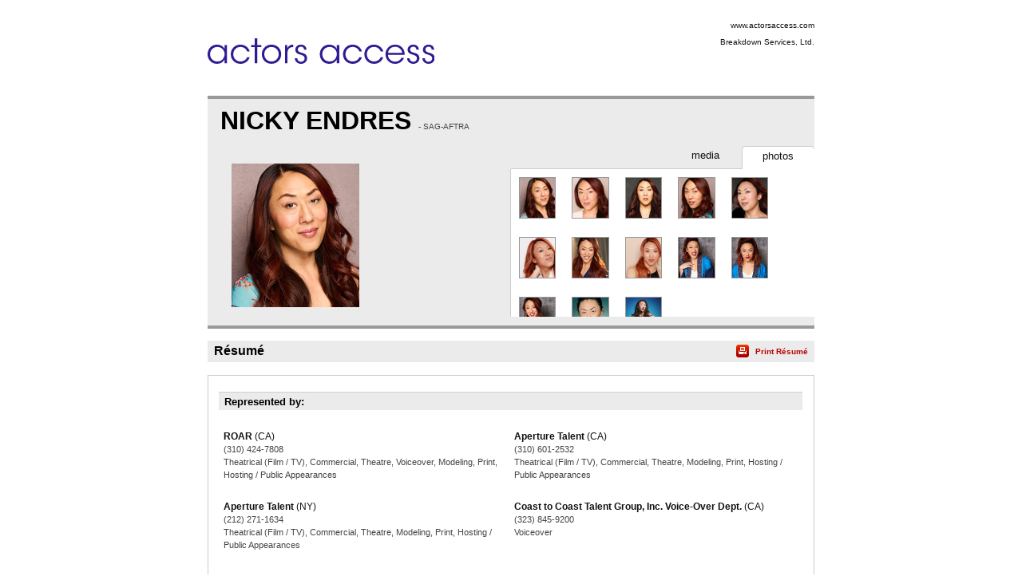

--- FILE ---
content_type: text/html;charset=utf-8
request_url: https://resumes.actorsaccess.com/nickyendres
body_size: 6537
content:
<!DOCTYPE html PUBLIC "-//W3C//DTD XHTML 1.0 Transitional//EN" "http://www.w3.org/TR/xhtml1/DTD/xhtml1-transitional.dtd">
<html xmlns="http://www.w3.org/1999/xhtml">
<head>
<!-- Google tag (gtag.js) -->
<script async src="https://www.googletagmanager.com/gtag/js?id=G-XMXY2E28PW"></script>
<script>
window.dataLayer = window.dataLayer || [];
function gtag(){dataLayer.push(arguments);}
gtag('js', new Date());
gtag('config', 'G-XMXY2E28PW');
</script>
<meta http-equiv="Content-Type" content="text/html; charset=utf-8" />
<title>NICKY ENDRES - Resume | Actors Access</title>
<link href="/global/assets/libraries/font-awesome-4.5.0/css/font-awesome.min.css" rel="stylesheet" />
<link rel="stylesheet" type="text/css" media="print" href="/global/resumes/assets/css/resume_print.css?26%2E03%2E04" />
<link rel="stylesheet" type="text/css" media="screen" href="/global/resumes/assets/css/resume.css?26%2E03%2E04" />
<link rel="stylesheet" type="text/css" href="/global/assets/css/icons.css?26%2E03%2E04" />
<link rel="stylesheet" type="text/css" href="/global/assets/css/common-styles.css?26%2E03%2E04" />
<script language="JavaScript" type="text/javascript" src="/global/assets/libraries/jquery/jquery-3.4.1.min.js"></script>
<script language="JavaScript" type="text/javascript" src="/global/assets/libraries/jquery/jquery.mb.browser.1.1.0/jquery.mb.browser.min.js?26%2E03%2E04"></script>
<script type="text/javascript" src="/global/assets/libraries/momentjs-2.18.1/moment.min.js"></script>
<script type="text/javascript" src="/global/assets/libraries/moment/moment-timezone/v0.5.31-2020a/moment-timezone-with-data.min.js"></script>
<script language="JavaScript" type="text/javascript">
var orgcontentarray = [];
var tzName = moment.tz.guess();
function insertAtCaret(areaId,text) {
var txtarea = document.getElementById(areaId);
var scrollPos = txtarea.scrollTop;
var strPos = 0;
var br = ((txtarea.selectionStart || txtarea.selectionStart == '0') ? "ff" : (document.selection ? "ie" : false ) );
if (br == "ie") {
txtarea.focus();
var range = document.selection.createRange();
range.moveStart ('character', -txtarea.value.length);
strPos = range.text.length;
} else if (br == "ff") strPos = txtarea.selectionStart;
var front = (txtarea.value).substring(0,strPos);
var back = (txtarea.value).substring(strPos,txtarea.value.length);
txtarea.value=front+text+back;
strPos = strPos + text.length;
if (br == "ie") {
txtarea.focus();
var range = document.selection.createRange();
range.moveStart ('character', -txtarea.value.length);
range.moveStart ('character', strPos);
range.moveEnd ('character', 0);
range.select();
} else if (br == "ff") {
txtarea.selectionStart = strPos;
txtarea.selectionEnd = strPos;
txtarea.focus();
}
txtarea.scrollTop = scrollPos;
document.getElementById("submit").disabled = false;
}
var photos = [];
var defaultPhoto = 9518085;
var firstSlateshot = "";
photos[9518085] = new Object;
photos[9518085]["thumb"] = "aHR0cHM6Ly9icmVha2Rvd25zZXJ2aWNlcy5zMy5hbWF6b25hd3MuY29tL21lZGlhL3Bob3Rvcy8yMDI0OC8zMzMyMjIvNzAxQzE5QjctMEVDNi00Mjk4LTg3QUFDQjVBQjBGMTZFNTEuanBn";
photos[9518085]["slateshot"] = "";
photos[9518085]["print"] = "aHR0cHM6Ly9icmVha2Rvd25zZXJ2aWNlcy5zMy5hbWF6b25hd3MuY29tL21lZGlhL3Bob3Rvcy8yMDI0OC8zMzMyMjIvcHJpbnQvNzAxQzE5QjctMEVDNi00Mjk4LTg3QUFDQjVBQjBGMTZFNTEuanBn";
photos[9518084] = new Object;
photos[9518084]["thumb"] = "aHR0cHM6Ly9icmVha2Rvd25zZXJ2aWNlcy5zMy5hbWF6b25hd3MuY29tL21lZGlhL3Bob3Rvcy8yMDI0OC8zMzMyMjIvQzQ5NkMwMUEtNUZBNC00Mjg0LUE2ODJDMDE4NUYzRDgxMjYuanBn";
photos[9518084]["slateshot"] = "";
photos[9518084]["print"] = "aHR0cHM6Ly9icmVha2Rvd25zZXJ2aWNlcy5zMy5hbWF6b25hd3MuY29tL21lZGlhL3Bob3Rvcy8yMDI0OC8zMzMyMjIvcHJpbnQvQzQ5NkMwMUEtNUZBNC00Mjg0LUE2ODJDMDE4NUYzRDgxMjYuanBn";
photos[9518086] = new Object;
photos[9518086]["thumb"] = "aHR0cHM6Ly9icmVha2Rvd25zZXJ2aWNlcy5zMy5hbWF6b25hd3MuY29tL21lZGlhL3Bob3Rvcy8yMDI0OC8zMzMyMjIvQTVDRjUzOTAtOUJDRC00NTU3LUI1MEUzMkU5MzVGRTRFQzAuanBn";
photos[9518086]["slateshot"] = "";
photos[9518086]["print"] = "aHR0cHM6Ly9icmVha2Rvd25zZXJ2aWNlcy5zMy5hbWF6b25hd3MuY29tL21lZGlhL3Bob3Rvcy8yMDI0OC8zMzMyMjIvcHJpbnQvQTVDRjUzOTAtOUJDRC00NTU3LUI1MEUzMkU5MzVGRTRFQzAuanBn";
photos[9518087] = new Object;
photos[9518087]["thumb"] = "aHR0cHM6Ly9icmVha2Rvd25zZXJ2aWNlcy5zMy5hbWF6b25hd3MuY29tL21lZGlhL3Bob3Rvcy8yMDI0OC8zMzMyMjIvOUEzMEUzNDgtMkQ4NC00NzAzLTlGMzA5RkJBM0Q3OTYyQ0QuanBn";
photos[9518087]["slateshot"] = "";
photos[9518087]["print"] = "aHR0cHM6Ly9icmVha2Rvd25zZXJ2aWNlcy5zMy5hbWF6b25hd3MuY29tL21lZGlhL3Bob3Rvcy8yMDI0OC8zMzMyMjIvcHJpbnQvOUEzMEUzNDgtMkQ4NC00NzAzLTlGMzA5RkJBM0Q3OTYyQ0QuanBn";
photos[9518079] = new Object;
photos[9518079]["thumb"] = "aHR0cHM6Ly9icmVha2Rvd25zZXJ2aWNlcy5zMy5hbWF6b25hd3MuY29tL21lZGlhL3Bob3Rvcy8yMDI0OC8zMzMyMjIvMDUxRjk5MEUtODVFOC00NEI5LUJEODREN0U5QjhERUEwQjIuanBn";
photos[9518079]["slateshot"] = "";
photos[9518079]["print"] = "aHR0cHM6Ly9icmVha2Rvd25zZXJ2aWNlcy5zMy5hbWF6b25hd3MuY29tL21lZGlhL3Bob3Rvcy8yMDI0OC8zMzMyMjIvcHJpbnQvMDUxRjk5MEUtODVFOC00NEI5LUJEODREN0U5QjhERUEwQjIuanBn";
photos[8074701] = new Object;
photos[8074701]["thumb"] = "aHR0cHM6Ly9icmVha2Rvd25zZXJ2aWNlcy5zMy5hbWF6b25hd3MuY29tL21lZGlhL3Bob3Rvcy8yMDIyMy8zMzMyMjIvNjIxNkJBQjQtMDAyRC00MzU5LUE4NDBBNzk5RTAxREJBQkYuanBn";
photos[8074701]["slateshot"] = "";
photos[8074701]["print"] = "aHR0cHM6Ly9icmVha2Rvd25zZXJ2aWNlcy5zMy5hbWF6b25hd3MuY29tL21lZGlhL3Bob3Rvcy8yMDIyMy8zMzMyMjIvcHJpbnQvNjIxNkJBQjQtMDAyRC00MzU5LUE4NDBBNzk5RTAxREJBQkYuanBn";
photos[6176663] = new Object;
photos[6176663]["thumb"] = "aHR0cHM6Ly9icmVha2Rvd25zZXJ2aWNlcy5zMy5hbWF6b25hd3MuY29tL21lZGlhL3Bob3Rvcy8yMDE5MS8zMzMyMjIvNzU1NzExNjAtRUVCQy00MzM2LTg4NzAxMkNFNDgxRUUxMzYuanBn";
photos[6176663]["slateshot"] = "";
photos[6176663]["print"] = "aHR0cHM6Ly9icmVha2Rvd25zZXJ2aWNlcy5zMy5hbWF6b25hd3MuY29tL21lZGlhL3Bob3Rvcy8yMDE5MS8zMzMyMjIvcHJpbnQvNzU1NzExNjAtRUVCQy00MzM2LTg4NzAxMkNFNDgxRUUxMzYuanBn";
photos[8074697] = new Object;
photos[8074697]["thumb"] = "aHR0cHM6Ly9icmVha2Rvd25zZXJ2aWNlcy5zMy5hbWF6b25hd3MuY29tL21lZGlhL3Bob3Rvcy8yMDIyMy8zMzMyMjIvNDc0QzAyNkEtMzQyNy00NEY2LTlFRkFGMkMzREU1MDNDQkUuanBn";
photos[8074697]["slateshot"] = "";
photos[8074697]["print"] = "aHR0cHM6Ly9icmVha2Rvd25zZXJ2aWNlcy5zMy5hbWF6b25hd3MuY29tL21lZGlhL3Bob3Rvcy8yMDIyMy8zMzMyMjIvcHJpbnQvNDc0QzAyNkEtMzQyNy00NEY2LTlFRkFGMkMzREU1MDNDQkUuanBn";
photos[6176666] = new Object;
photos[6176666]["thumb"] = "aHR0cHM6Ly9icmVha2Rvd25zZXJ2aWNlcy5zMy5hbWF6b25hd3MuY29tL21lZGlhL3Bob3Rvcy8yMDE5MS8zMzMyMjIvQTBENDRGNDYtOEVCRi00NzU4LThDNEYyQUVDOEY3OUIwQTEuanBn";
photos[6176666]["slateshot"] = "";
photos[6176666]["print"] = "aHR0cHM6Ly9icmVha2Rvd25zZXJ2aWNlcy5zMy5hbWF6b25hd3MuY29tL21lZGlhL3Bob3Rvcy8yMDE5MS8zMzMyMjIvcHJpbnQvQTBENDRGNDYtOEVCRi00NzU4LThDNEYyQUVDOEY3OUIwQTEuanBn";
photos[6176665] = new Object;
photos[6176665]["thumb"] = "aHR0cHM6Ly9icmVha2Rvd25zZXJ2aWNlcy5zMy5hbWF6b25hd3MuY29tL21lZGlhL3Bob3Rvcy8yMDE5MS8zMzMyMjIvNzg5NjhCRkItOTQxOC00NUNFLTgwRDk4MUUxMUFCMjcyN0UuanBn";
photos[6176665]["slateshot"] = "";
photos[6176665]["print"] = "aHR0cHM6Ly9icmVha2Rvd25zZXJ2aWNlcy5zMy5hbWF6b25hd3MuY29tL21lZGlhL3Bob3Rvcy8yMDE5MS8zMzMyMjIvcHJpbnQvNzg5NjhCRkItOTQxOC00NUNFLTgwRDk4MUUxMUFCMjcyN0UuanBn";
photos[6176667] = new Object;
photos[6176667]["thumb"] = "aHR0cHM6Ly9icmVha2Rvd25zZXJ2aWNlcy5zMy5hbWF6b25hd3MuY29tL21lZGlhL3Bob3Rvcy8yMDE5MS8zMzMyMjIvRkJFQUUyQTAtNzk0MS00NTFELTg2NTYxOTU0REFGNTBDQTUuanBn";
photos[6176667]["slateshot"] = "";
photos[6176667]["print"] = "aHR0cHM6Ly9icmVha2Rvd25zZXJ2aWNlcy5zMy5hbWF6b25hd3MuY29tL21lZGlhL3Bob3Rvcy8yMDE5MS8zMzMyMjIvcHJpbnQvRkJFQUUyQTAtNzk0MS00NTFELTg2NTYxOTU0REFGNTBDQTUuanBn";
photos[4893345] = new Object;
photos[4893345]["thumb"] = "aHR0cHM6Ly9icmVha2Rvd25zZXJ2aWNlcy5zMy5hbWF6b25hd3MuY29tL21lZGlhL3Bob3Rvcy8yMDE2OC8zMzMyMjIvRjYwMUMyN0MtOEFGNS00QkRBLTg2Njc1RTE3RDQxNTM4MUMuanBn";
photos[4893345]["slateshot"] = "";
photos[4893345]["print"] = "aHR0cHM6Ly9icmVha2Rvd25zZXJ2aWNlcy5zMy5hbWF6b25hd3MuY29tL21lZGlhL3Bob3Rvcy8yMDE2OC8zMzMyMjIvcHJpbnQvRjYwMUMyN0MtOEFGNS00QkRBLTg2Njc1RTE3RDQxNTM4MUMuanBn";
photos[3726328] = new Object;
photos[3726328]["thumb"] = "aHR0cHM6Ly9icmVha2Rvd25zZXJ2aWNlcy5zMy5hbWF6b25hd3MuY29tL21lZGlhL3Bob3Rvcy8yMDE0NC8zMzMyMjIvMjEwMDI5QzUtRUQwRi1BQjk0LTUzRTNCODEwQTc1QkZENTIuanBn";
photos[3726328]["slateshot"] = "";
photos[3726328]["print"] = "aHR0cHM6Ly9icmVha2Rvd25zZXJ2aWNlcy5zMy5hbWF6b25hd3MuY29tL21lZGlhL3Bob3Rvcy8yMDE0NC8zMzMyMjIvcHJpbnQvMjEwMDI5QzUtRUQwRi1BQjk0LTUzRTNCODEwQTc1QkZENTIuanBn";
var videos = new Array(1);
videos[869965] = new Object;
videos[869965].src = "https\x3A\x2F\x2Fbreakdownservices.s3.amazonaws.com\x2Fmedia\x2Fvideo\x2F2022\x2F12\x2F1326326A\x2DF800\x2D48DA\x2DBD9687D4110F9097.mp4";
videos[869965].type = "Quicktime";
videos[869965].resolution = "320x240";
videos[869965].width = "320";
videos[869965].height = "240";
videos[869964] = new Object;
videos[869964].src = "https\x3A\x2F\x2Fbreakdownservices.s3.amazonaws.com\x2Fmedia\x2Fvideo\x2F2022\x2F12\x2F59A66295\x2D4234\x2D4C89\x2DB87AD1A52D288E48.mp4";
videos[869964].type = "Quicktime";
videos[869964].resolution = "320x240";
videos[869964].width = "320";
videos[869964].height = "240";
videos[516670] = new Object;
videos[516670].src = "https\x3A\x2F\x2Fbreakdownservices.s3.amazonaws.com\x2Fmedia\x2Fvideo\x2F2019\x2F9\x2FB8E34384\x2DE98A\x2D4406\x2D818A6659FAA12E47.mp4";
videos[516670].type = "Quicktime";
videos[516670].resolution = "320x240";
videos[516670].width = "320";
videos[516670].height = "240";
videos[590449] = new Object;
videos[590449].src = "https\x3A\x2F\x2Fbreakdownservices.s3.amazonaws.com\x2Fmedia\x2Fvideo\x2F2019\x2F44\x2F5FBDCAF8\x2D2438\x2D42AF\x2D850F306F2EBF310F.mp4";
videos[590449].type = "Quicktime";
videos[590449].resolution = "320x240";
videos[590449].width = "320";
videos[590449].height = "240";
videos[201218] = new Object;
videos[201218].src = "https\x3A\x2F\x2Fbreakdownservices.s3.amazonaws.com\x2Fmedia\x2Fvideo\x2F2015\x2F9\x2FC77E7B73\x2DB098\x2D0A54\x2D1C4D3DDD1F8678C7.mp4";
videos[201218].type = "Quicktime";
videos[201218].resolution = "640x480";
videos[201218].width = "640";
videos[201218].height = "480";
var isTalentLink = false;
$(document).ready(function() {
// If there is a defaultPhoto, use its slateshot for the "Play Slateshot" button. Otherwise, use "firstSlateshot".
if (typeof photos[defaultPhoto] !== "undefined" && photos[defaultPhoto].slateshot != null && photos[defaultPhoto].slateshot.length > 0) {
$('#playslateshotbut').show();
updatePlayButton(defaultPhoto);
} else if (firstSlateshot != null && firstSlateshot.length > 0) {
$('#playslateshotbut').show();
$('#playslateshotbut').click(function() {
playSS(firstSlateshot,'actorMediaPreview_photo');
});
}
});
// Update the "Play Slateshot" button with the correct Slateshot path. Called on load, and whenever a photo is clicked.
function updatePlayButton(id) {
if (photos[id] && photos[id].slateshot) {
$('#playslateshotbut').off();
$('#playslateshotbut').click(function() {
playSS(photos[id].slateshot,'actorMediaPreview_photo');
});
}
}
function expandNotes(){
if (document.getElementById("margin_form").className == "" || document.getElementById("margin_form").className == "screenonly") {
document.getElementById("margin_form").className = "hasNotes screenonly";
} else {
document.getElementById("margin_form").className = "";
}
}
</script>
<link rel="stylesheet" type="text/css" href="/global/assets/libraries/mediaelementjs/mediaelementplayer.min.css?26%2E03%2E04" />
<script language="JavaScript" type="text/javascript" src="/global/assets/libraries/mediaelementjs/mediaelement-and-player.min.js?26%2E03%2E04"></script>
<script language="JavaScript" type="text/javascript" src="/global/assets/js/videoplayer.js?26%2E03%2E04"></script>
<script language="JavaScript" type="text/javascript" src="/global/assets/js/slateshot.js?26%2E03%2E04"></script>
<script language="JavaScript" type="text/javascript" src="/global/assets/libraries/base64.js?26%2E03%2E04"></script>
<script language="JavaScript" type="text/javascript" src="/global/resumes/assets/js/resume.js?26%2E03%2E04"></script>
<script language="JavaScript" type="text/javascript" src="/global/resumes/assets/js/templates/actorsaccess.js?26%2E03%2E04"></script>
</head>
<body class="resume ">
<div id="container">
<div id="header">
<div class="wrapper">
<div id="clientName" class="branding">
<img class='trLogo' src='https://breakdownservices.s3.amazonaws.com/assets/logos/TR/2843.jpg' alt="Actors&#x20;Access" onError="$(this).hide();$('#clientLogo').show();" />
<h1 id="clientLogo" class="logo" style="display:none;"><span id="clientLogoText">Actors Access</span></h1>
<ul class="mgmtInfo">
<li class="agency">
<a href="https://actorsaccess.com">www.actorsaccess.com</a>
</li>
<li class="mgrPhone">
Breakdown Services, Ltd.
</li>
</ul>
</div>
</div>
</div>
<div id="content">
<div class="wrapper">
<div id="actorAssets" class="section">
<h1 class="actorName">
NICKY ENDRES
<span class="union">
- SAG-AFTRA
<br />
</span>
</h1>
<div id="actorMediaPreview">
<div id="actorMediaPreview_photo"
style="position:relative;"
data-amptp_submission_id="0"
>
<img src="/global/assets/images/no_photo.svg" class="no_photo" id="actorPhoto" onClick="" width="160" height="180" /> 
</div>
<button id="playslateshotbut" value="Play SlateShot" name="playslateshotbut" class="playslateshotbut"><span class="fa fa-play"></span> Play SlateShot</button>
</div>
<ul id="actorNav" class="tabs" class="screenonly">
<li id="photo" class="tabNav up" onclick="resume.openTab('photo');" class="screenonly">
<span class="screenonly">
photos
</span>
</li>
<li id="vid" class="tabNav" onclick="resume.openTab('vid');" class="screenonly">
<span class="screenonly">
media
</span>
</li>
</ul>
<div id="photoList" class="photos screenonly tabContent">
<ul class="screenonly">
<li class="screenonly">
<img src="https&#x3a;&#x2f;&#x2f;breakdownservices.s3.amazonaws.com&#x2f;media&#x2f;photos&#x2f;20248&#x2f;333222&#x2f;small&#x2f;701C19B7-0EC6-4298-87AACB5AB0F16E51.jpg" onClick="unloadSS('actorMediaPreview_photo'); resume.displayPhoto(9518085,'thumb'); updatePlayButton(9518085);" onDblClick="resume.displayPhoto(9518085,'print')" class="screenonly" />
</li>
<li class="screenonly">
<img src="https&#x3a;&#x2f;&#x2f;breakdownservices.s3.amazonaws.com&#x2f;media&#x2f;photos&#x2f;20248&#x2f;333222&#x2f;small&#x2f;C496C01A-5FA4-4284-A682C0185F3D8126.jpg" onClick="unloadSS('actorMediaPreview_photo'); resume.displayPhoto(9518084,'thumb'); updatePlayButton(9518084);" onDblClick="resume.displayPhoto(9518084,'print')" class="screenonly" />
</li>
<li class="screenonly">
<img src="https&#x3a;&#x2f;&#x2f;breakdownservices.s3.amazonaws.com&#x2f;media&#x2f;photos&#x2f;20248&#x2f;333222&#x2f;small&#x2f;A5CF5390-9BCD-4557-B50E32E935FE4EC0.jpg" onClick="unloadSS('actorMediaPreview_photo'); resume.displayPhoto(9518086,'thumb'); updatePlayButton(9518086);" onDblClick="resume.displayPhoto(9518086,'print')" class="screenonly" />
</li>
<li class="screenonly">
<img src="https&#x3a;&#x2f;&#x2f;breakdownservices.s3.amazonaws.com&#x2f;media&#x2f;photos&#x2f;20248&#x2f;333222&#x2f;small&#x2f;9A30E348-2D84-4703-9F309FBA3D7962CD.jpg" onClick="unloadSS('actorMediaPreview_photo'); resume.displayPhoto(9518087,'thumb'); updatePlayButton(9518087);" onDblClick="resume.displayPhoto(9518087,'print')" class="screenonly" />
</li>
<li class="screenonly">
<img src="https&#x3a;&#x2f;&#x2f;breakdownservices.s3.amazonaws.com&#x2f;media&#x2f;photos&#x2f;20248&#x2f;333222&#x2f;small&#x2f;051F990E-85E8-44B9-BD84D7E9B8DEA0B2.jpg" onClick="unloadSS('actorMediaPreview_photo'); resume.displayPhoto(9518079,'thumb'); updatePlayButton(9518079);" onDblClick="resume.displayPhoto(9518079,'print')" class="screenonly" />
</li>
<li class="screenonly">
<img src="https&#x3a;&#x2f;&#x2f;breakdownservices.s3.amazonaws.com&#x2f;media&#x2f;photos&#x2f;20223&#x2f;333222&#x2f;small&#x2f;6216BAB4-002D-4359-A840A799E01DBABF.jpg" onClick="unloadSS('actorMediaPreview_photo'); resume.displayPhoto(8074701,'thumb'); updatePlayButton(8074701);" onDblClick="resume.displayPhoto(8074701,'print')" class="screenonly" />
</li>
<li class="screenonly">
<img src="https&#x3a;&#x2f;&#x2f;breakdownservices.s3.amazonaws.com&#x2f;media&#x2f;photos&#x2f;20191&#x2f;333222&#x2f;small&#x2f;75571160-EEBC-4336-887012CE481EE136.jpg" onClick="unloadSS('actorMediaPreview_photo'); resume.displayPhoto(6176663,'thumb'); updatePlayButton(6176663);" onDblClick="resume.displayPhoto(6176663,'print')" class="screenonly" />
</li>
<li class="screenonly">
<img src="https&#x3a;&#x2f;&#x2f;breakdownservices.s3.amazonaws.com&#x2f;media&#x2f;photos&#x2f;20223&#x2f;333222&#x2f;small&#x2f;474C026A-3427-44F6-9EFAF2C3DE503CBE.jpg" onClick="unloadSS('actorMediaPreview_photo'); resume.displayPhoto(8074697,'thumb'); updatePlayButton(8074697);" onDblClick="resume.displayPhoto(8074697,'print')" class="screenonly" />
</li>
<li class="screenonly">
<img src="https&#x3a;&#x2f;&#x2f;breakdownservices.s3.amazonaws.com&#x2f;media&#x2f;photos&#x2f;20191&#x2f;333222&#x2f;small&#x2f;A0D44F46-8EBF-4758-8C4F2AEC8F79B0A1.jpg" onClick="unloadSS('actorMediaPreview_photo'); resume.displayPhoto(6176666,'thumb'); updatePlayButton(6176666);" onDblClick="resume.displayPhoto(6176666,'print')" class="screenonly" />
</li>
<li class="screenonly">
<img src="https&#x3a;&#x2f;&#x2f;breakdownservices.s3.amazonaws.com&#x2f;media&#x2f;photos&#x2f;20191&#x2f;333222&#x2f;small&#x2f;78968BFB-9418-45CE-80D981E11AB2727E.jpg" onClick="unloadSS('actorMediaPreview_photo'); resume.displayPhoto(6176665,'thumb'); updatePlayButton(6176665);" onDblClick="resume.displayPhoto(6176665,'print')" class="screenonly" />
</li>
<li class="screenonly">
<img src="https&#x3a;&#x2f;&#x2f;breakdownservices.s3.amazonaws.com&#x2f;media&#x2f;photos&#x2f;20191&#x2f;333222&#x2f;small&#x2f;FBEAE2A0-7941-451D-86561954DAF50CA5.jpg" onClick="unloadSS('actorMediaPreview_photo'); resume.displayPhoto(6176667,'thumb'); updatePlayButton(6176667);" onDblClick="resume.displayPhoto(6176667,'print')" class="screenonly" />
</li>
<li class="screenonly">
<img src="https&#x3a;&#x2f;&#x2f;breakdownservices.s3.amazonaws.com&#x2f;media&#x2f;photos&#x2f;20168&#x2f;333222&#x2f;small&#x2f;F601C27C-8AF5-4BDA-86675E17D415381C.jpg" onClick="unloadSS('actorMediaPreview_photo'); resume.displayPhoto(4893345,'thumb'); updatePlayButton(4893345);" onDblClick="resume.displayPhoto(4893345,'print')" class="screenonly" />
</li>
<li class="screenonly">
<img src="https&#x3a;&#x2f;&#x2f;breakdownservices.s3.amazonaws.com&#x2f;media&#x2f;photos&#x2f;20144&#x2f;333222&#x2f;small&#x2f;210029C5-ED0F-AB94-53E3B810A75BFD52.jpg" onClick="unloadSS('actorMediaPreview_photo'); resume.displayPhoto(3726328,'thumb'); updatePlayButton(3726328);" onDblClick="resume.displayPhoto(3726328,'print')" class="screenonly" />
</li>
</ul>
</div>
<div id="vidList" class="video screenonly tabContent">
<ul class="screenonly">
<li class="screenonly">
<div class="resume-video"><span></span></div>
<div>
<a onClick="resume.playVideo(869965)" class="play"><span class="videoName">The Dropout &#x28;Drama&#x29; - interview scene (Performance Video)</span></a>
&nbsp;<span class="videoType">Quicktime</span>
</div>
</li>
<li class="screenonly">
<div class="resume-video"><span></span></div>
<div>
<a onClick="resume.playVideo(869964)" class="play"><span class="videoName">The Dropout &#x28;Drama&#x29; - confrontation scene (Performance Video)</span></a>
&nbsp;<span class="videoType">Quicktime</span>
</div>
</li>
<li class="screenonly">
<div class="resume-video"><span></span></div>
<div>
<a onClick="resume.playVideo(516670)" class="play"><span class="videoName">One Day at a Time &#x28;Comedy&#x29; (Performance Video)</span></a>
&nbsp;<span class="videoType">Quicktime</span>
</div>
</li>
<li class="screenonly">
<div class="resume-video"><span></span></div>
<div>
<a onClick="resume.playVideo(590449)" class="play"><span class="videoName">NCIS&#x3a; Los Angeles &#x28;Dramedy&#x29; (Performance Video)</span></a>
&nbsp;<span class="videoType">Quicktime</span>
</div>
</li>
<li class="screenonly">
<div class="resume-video"><span></span></div>
<div>
<a onClick="resume.playVideo(201218)" class="play"><span class="videoName">Sullivan &amp; Son &#x28;Comedy&#x29; (Performance Video)</span></a>
&nbsp;<span class="videoType">Quicktime</span>
</div>
</li>
</ul>
</div>
</div>
<div id="resume" class="section">
<h1 class="sectionTitle"><span class="hdr">R&eacute;sum&eacute;</span> <span class="print screenonly"><a onClick="resume.print();">Print R&eacute;sum&eacute;</a></span></h1>
<div id="resume_details">
<table class="representation">
<tr class="header"><th><h1>Represented by:</h1></th></tr>
<tr>
<td class="reps">
<div>
<p class="repInfo">
<span class="name">ROAR</span>
<span class="location">(CA)</span>
<span class="phone">&#x28;310&#x29; 424-7808</span>
<span class="affiliations">Theatrical &#x28;Film &#x2f; TV&#x29;, Commercial, Theatre, Voiceover, Modeling, Print, Hosting &#x2f; Public Appearances</span>
</p>
<p class="repInfo">
<span class="name">Aperture Talent</span>
<span class="location">(CA)</span>
<span class="phone">&#x28;310&#x29; 601-2532</span>
<span class="affiliations">Theatrical &#x28;Film &#x2f; TV&#x29;, Commercial, Theatre, Modeling, Print, Hosting &#x2f; Public Appearances</span>
</p>
<p class="repInfo">
<span class="name">Aperture Talent</span>
<span class="location">(NY)</span>
<span class="phone">&#x28;212&#x29; 271-1634</span>
<span class="affiliations">Theatrical &#x28;Film &#x2f; TV&#x29;, Commercial, Theatre, Modeling, Print, Hosting &#x2f; Public Appearances</span>
</p>
<p class="repInfo">
<span class="name">Coast to Coast Talent Group, Inc. Voice-Over Dept.</span>
<span class="location">(CA)</span>
<span class="phone">&#x28;323&#x29; 845-9200</span>
<span class="affiliations">Voiceover</span>
</p>
</div>
</td>
</tr>
</table>
<table class="credits">
<tr class="header"><th colspan="3"><h1>TELEVISION</h1></th></tr>
<tr>
<td class="projectName"><p>The Dropout</p></td>
<td class="roleName"><p>Guest Star</p></td>
<td class="details"><p>Hulu &#x2f; Michael Showalter, dir.</p></td>
</tr>
<tr>
<td class="projectName"><p>Good Trouble</p></td>
<td class="roleName"><p>Guest Star</p></td>
<td class="details"><p>Freeform &#x2f; Bradley Bredeweg</p></td>
</tr>
<tr>
<td class="projectName"><p>NCIS&#x3a; Los Angeles</p></td>
<td class="roleName"><p>Recurring Guest Star</p></td>
<td class="details"><p>CBS &#x2f; L. Mariye, D. Ruah</p></td>
</tr>
<tr>
<td class="projectName"><p>One Day at a Time</p></td>
<td class="roleName"><p>Recurring</p></td>
<td class="details"><p>Netflix &#x2f; Sony&#x3b; CBS &#x2f; PopTV</p></td>
</tr>
<tr>
<td class="projectName"><p>Sullivan &amp; Son</p></td>
<td class="roleName"><p>Guest Star</p></td>
<td class="details"><p>TBS &#x2f; Walt Becker, dir.</p></td>
</tr>
<tr>
<td class="projectName"><p>Laps &#x28;webseries&#x29;</p></td>
<td class="roleName"><p>Recurring Guest Star</p></td>
<td class="details"><p>dir&#x3a; Chad Santiago Diez</p></td>
</tr>
<tr>
<td class="projectName"><p>Lucifer</p></td>
<td class="roleName"><p>Co-Star</p></td>
<td class="details"><p>Netflix &#x2f; Claudia Yarmy, dir.</p></td>
</tr>
<tr>
<td class="projectName"><p>On the Verge</p></td>
<td class="roleName"><p>Co-Star</p></td>
<td class="details"><p>Netflix &#x2f; David Petrarca, dir.</p></td>
</tr>
<tr class="header"><th colspan="3"><h1>FILM</h1></th></tr>
<tr>
<td class="projectName"><p>NICKy &#x28;LA Outfest&#x29;</p></td>
<td class="roleName"><p>Lead</p></td>
<td class="details"><p>dir. Heath Daniels</p></td>
</tr>
<tr>
<td class="projectName"><p>Fem</p></td>
<td class="roleName"><p>Lead</p></td>
<td class="details"><p>dir. Derek Villanueva</p></td>
</tr>
<tr>
<td class="projectName"><p>Crush</p></td>
<td class="roleName"><p>Lead</p></td>
<td class="details"><p>dir. Michael J. Saul</p></td>
</tr>
<tr>
<td class="projectName"><p>Unspeakable</p></td>
<td class="roleName"><p>Lead</p></td>
<td class="details"><p>dir. Marquette Williams</p></td>
</tr>
<tr>
<td class="projectName"><p>All About Christmas Eve</p></td>
<td class="roleName"><p>Supporting</p></td>
<td class="details"><p>Lifetime &#x2f; Peter Sullivan, dir</p></td>
</tr>
<tr class="header"><th colspan="3"><h1>VOICEOVER</h1></th></tr>
<tr>
<td class="projectName"><p>Starfield</p></td>
<td class="roleName"><p>Major NPC</p></td>
<td class="details"><p>Bethesda Game studios</p></td>
</tr>
<tr>
<td class="projectName"><p>Lookism &#x28;English dub&#x29;</p></td>
<td class="roleName"><p>Lead</p></td>
<td class="details"><p>Netflix &#x2f; Kevin Hoffer, dir.</p></td>
</tr>
<tr>
<td class="projectName"><p>Veneno &#x28;Enlish dub&#x29;</p></td>
<td class="roleName"><p>Lead</p></td>
<td class="details"><p>HBO Max &#x2f; Carrie Keranen, dir.</p></td>
</tr>
<tr>
<td class="projectName"><p>Strange Planet</p></td>
<td class="roleName"><p>Co-Star</p></td>
<td class="details"><p>Apple TV&#x2b; &#x2f; Kristi Reed, v.dir</p></td>
</tr>
<tr class="header"><th colspan="3"><h1>THEATRE</h1></th></tr>
<tr>
<td class="projectName"><p>The Fastest Clock in the Universe</p></td>
<td class="roleName"><p>Foxtrot Darling</p></td>
<td class="details"><p>The Celebration Theatre</p></td>
</tr>
<tr>
<td class="projectName"><p>Dear ONE&#x3a; Love and Longing in Mid-Century Queer America</p></td>
<td class="roleName"><p>&#x5b;Multiple Characters&#x5d;</p></td>
<td class="details"><p>A Noise Within&#x3b; &#x28; multiple&#x29;</p></td>
</tr>
<tr>
<td class="projectName"><p>Homeward LA</p></td>
<td class="roleName"><p>Brian</p></td>
<td class="details"><p>Bergamot Station</p></td>
</tr>
<tr>
<td class="projectName"><p>Demon Slaying Drag Queens</p></td>
<td class="roleName"><p>Delilah</p></td>
<td class="details"><p>Highways</p></td>
</tr>
<tr class="header"><th colspan="3"><h1>MODELING</h1></th></tr>
<tr>
<td class="projectName"><p>Picture Arts</p></td>
<td class="roleName"><p>print</p></td>
<td class="details"><p></p></td>
</tr>
<tr>
<td class="projectName"><p>Jansport</p></td>
<td class="roleName"><p>print</p></td>
<td class="details"><p></p></td>
</tr>
<tr class="header"><th colspan="3"><h1>TRAINING &#x2f; SPECIAL SKILLS</h1></th></tr>
<tr>
<td class="projectName"><p>Acting&#x3a;</p></td>
<td class="roleName"><p>Karen Austin, Amy Lyndon,</p></td>
<td class="details"><p></p></td>
</tr>
<tr>
<td class="projectName"><p></p></td>
<td class="roleName"><p>John Walcutt, Allen Williams</p></td>
<td class="details"><p></p></td>
</tr>
<tr>
<td class="projectName"><p></p></td>
<td class="roleName"><p>Gregory Itzin, Leo Rossi</p></td>
<td class="details"><p></p></td>
</tr>
<tr>
<td class="projectName"><p></p></td>
<td class="roleName"><p>Melique Berger &#x28;current&#x29;</p></td>
<td class="details"><p></p></td>
</tr>
<tr>
<td class="projectName"><p></p></td>
<td class="roleName"><p>BGB Studio &#x2f; Steve Braun &#x28;current&#x29;</p></td>
<td class="details"><p></p></td>
</tr>
<tr>
<td class="projectName"><p>Dialects&#x3a;</p></td>
<td class="roleName"><p>Modern London, RP, Cockney, Japanese, Mi</p></td>
<td class="details"><p></p></td>
</tr>
<tr>
<td class="projectName"><p>Martial Arts&#x3a;</p></td>
<td class="roleName"><p>Tae Kwon Do, Jiu-Jitsu</p></td>
<td class="details"><p></p></td>
</tr>
<tr>
<td class="projectName"><p>Sports&#x3a;</p></td>
<td class="roleName"><p>Yoga, Tumbling, Hiking</p></td>
<td class="details"><p></p></td>
</tr>
<tr>
<td class="projectName"><p>Additional&#x3a;</p></td>
<td class="roleName"><p>Singing &#x28;Tenor&#x29;,</p></td>
<td class="details"><p></p></td>
</tr>
<tr>
<td class="projectName"><p></p></td>
<td class="roleName"><p>Weapons &#x28;Swords, Nun-Chucks, Staff, Sai&#x29;</p></td>
<td class="details"><p></p></td>
</tr>
<tr>
<td class="projectName"><p></p></td>
<td class="roleName"><p>Modern Dance, Origami, Calligraphy,</p></td>
<td class="details"><p></p></td>
</tr>
<tr>
<td class="projectName"><p></p></td>
<td class="roleName"><p>Drawing, Painting,</p></td>
<td class="details"><p></p></td>
</tr>
<tr>
<td class="projectName"><p></p></td>
<td class="roleName"><p>Tarot Cards, Henna Artist</p></td>
<td class="details"><p></p></td>
</tr>
<tr>
<td class="projectName"><p></p></td>
<td class="roleName"><p>Gender transformation</p></td>
<td class="details"><p></p></td>
</tr>
</table>
<div class="res_comment">
<p>www.NickyEndres.com</p>
</div>
<table class="physical">
<tr class="header">
<th colspan="3"><h1>Physical Characteristics / Measurements</h1></th>
</tr>
<tr>
<td><p>Height: <span class="height">5'7"</span></p></td>
<td><p>Weight: <span class="weight">128 lbs</span></p></td>
</tr>
</table>
<div class="special_skills">
<p>
Gender transformation, 
hair, 
make-up, 
Martial Arts, 
Visual Art, 
www.NickyEndres.com, 
Aerobics,
Archery,
Bowling,
Combat - Stage,
Equestrian - General,
Gymnastics,
Jump Rope,
Kick Boxing,
Martial Arts,
Swimming - ability - general,
Weight Lifting,
Yoga,
Comedian,
Dance Ballroom,
Dance Belly,
Dance Swing,
Host,
Improvisation,
Licensed Driver,
Stunts,
Vocal Range&#x3a; Bari-Tenor,
Vocal Range&#x3a; Tenor,
American - Minnesota Accent,
American - New York Accent,
American - Southern Accent,
American - Standard&#x2f;General Accent,
British - BBC English Accent,
British - Cockney Accent,
Canadian Accent
</p>
</div>
</div>
</div>
</div>
</div>
</div>
<div id="footer"><div class="wrapper">
<p id="copyright" class="screenonly">Powered by Breakdown Services, Ltd.</p>
</div>
<!-- X-NFMServer: - 18-Jan-26 07:01 AM (26.03.04) -->
<script type="text/javascript" src="/global/resumes/assets/js/analytics.js?26%2E03%2E04"></script>
</body>
</html>
